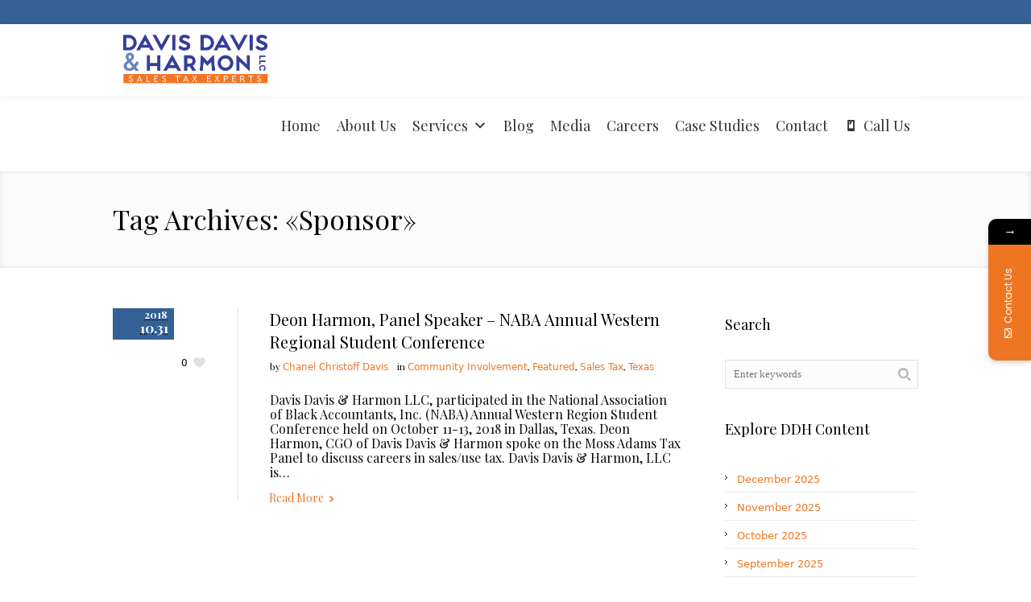

--- FILE ---
content_type: text/html; charset=UTF-8
request_url: https://ddhtax.com/tag/sponsor/
body_size: 60898
content:
<!DOCTYPE html>
<!--[if IE 7]>
<html class="ie ie7" lang="en-US">
<![endif]-->
<!--[if IE 8]>
<html class="ie ie8" lang="en-US">
<![endif]-->
<!--[if !(IE 7) | !(IE 8)  ]><!-->
<html lang="en-US">
<!--<![endif]-->
<head>
<meta charset="UTF-8" />
<meta name="viewport" content="width=device-width, initial-scale=1, maximum-scale=1" />
<meta name="description" content="We know sales tax law, how to interpret sales tax, and how to advocate for our clients" />
<meta name="keywords" content="Davis Davis &amp; Harmon: Sales Tax Firm" />
<meta name="format-detection" content="telephone=no">


<link rel="shortcut icon" href="https://ddhtax.com/wp-content/uploads/2018/01/ddh-favicon.png" type="image/x-icon" />
<link rel="profile" href="https://gmpg.org/xfn/11" />
<link rel="pingback" href="https://ddhtax.com/xmlrpc.php" />

			<style>								
					form#stickyelements-form input::-moz-placeholder{
						color: #ffffff;
					} 
					form#stickyelements-form input::-ms-input-placeholder{
						color: #ffffff					} 
					form#stickyelements-form input::-webkit-input-placeholder{
						color: #ffffff					}
					form#stickyelements-form input::placeholder{
						color: #ffffff					}
					form#stickyelements-form textarea::placeholder {
						color: #ffffff					}
					form#stickyelements-form textarea::-moz-placeholder {
						color: #ffffff					}					
			</style>	
			<meta name='robots' content='index, follow, max-image-preview:large, max-snippet:-1, max-video-preview:-1' />

	<!-- This site is optimized with the Yoast SEO plugin v26.6 - https://yoast.com/wordpress/plugins/seo/ -->
	<title>Sponsor Archives | Davis Davis &amp; Harmon: Sales Tax Firm</title>
	<link rel="canonical" href="https://ddhtax.com/tag/sponsor/" />
	<meta property="og:locale" content="en_US" />
	<meta property="og:type" content="article" />
	<meta property="og:title" content="Sponsor Archives | Davis Davis &amp; Harmon: Sales Tax Firm" />
	<meta property="og:url" content="https://ddhtax.com/tag/sponsor/" />
	<meta property="og:site_name" content="Davis Davis &amp; Harmon: Sales Tax Firm" />
	<meta name="twitter:card" content="summary_large_image" />
	<meta name="twitter:site" content="@salestaxhelp" />
	<script type="application/ld+json" class="yoast-schema-graph">{"@context":"https://schema.org","@graph":[{"@type":"CollectionPage","@id":"https://ddhtax.com/tag/sponsor/","url":"https://ddhtax.com/tag/sponsor/","name":"Sponsor Archives | Davis Davis &amp; Harmon: Sales Tax Firm","isPartOf":{"@id":"https://ddhtax.com/#website"},"breadcrumb":{"@id":"https://ddhtax.com/tag/sponsor/#breadcrumb"},"inLanguage":"en-US"},{"@type":"BreadcrumbList","@id":"https://ddhtax.com/tag/sponsor/#breadcrumb","itemListElement":[{"@type":"ListItem","position":1,"name":"Home","item":"https://ddhtax.com/"},{"@type":"ListItem","position":2,"name":"Sponsor"}]},{"@type":"WebSite","@id":"https://ddhtax.com/#website","url":"https://ddhtax.com/","name":"Sales Tax Consultants and Experts | Davis Davis & Harmon LLC","description":"We know sales tax law, how to interpret sales tax, and how to advocate for our clients","potentialAction":[{"@type":"SearchAction","target":{"@type":"EntryPoint","urlTemplate":"https://ddhtax.com/?s={search_term_string}"},"query-input":{"@type":"PropertyValueSpecification","valueRequired":true,"valueName":"search_term_string"}}],"inLanguage":"en-US"}]}</script>
	<!-- / Yoast SEO plugin. -->


<link rel='dns-prefetch' href='//fonts.googleapis.com' />
<link rel="alternate" type="application/rss+xml" title="Davis Davis &amp; Harmon: Sales Tax Firm &raquo; Feed" href="https://ddhtax.com/feed/" />
<link rel="alternate" type="application/rss+xml" title="Davis Davis &amp; Harmon: Sales Tax Firm &raquo; Comments Feed" href="https://ddhtax.com/comments/feed/" />
<link rel="alternate" type="application/rss+xml" title="Davis Davis &amp; Harmon: Sales Tax Firm &raquo; Sponsor Tag Feed" href="https://ddhtax.com/tag/sponsor/feed/" />
		<!-- This site uses the Google Analytics by MonsterInsights plugin v9.11.1 - Using Analytics tracking - https://www.monsterinsights.com/ -->
		<!-- Note: MonsterInsights is not currently configured on this site. The site owner needs to authenticate with Google Analytics in the MonsterInsights settings panel. -->
					<!-- No tracking code set -->
				<!-- / Google Analytics by MonsterInsights -->
		<style id='wp-img-auto-sizes-contain-inline-css' type='text/css'>
img:is([sizes=auto i],[sizes^="auto," i]){contain-intrinsic-size:3000px 1500px}
/*# sourceURL=wp-img-auto-sizes-contain-inline-css */
</style>
<style id='wp-emoji-styles-inline-css' type='text/css'>

	img.wp-smiley, img.emoji {
		display: inline !important;
		border: none !important;
		box-shadow: none !important;
		height: 1em !important;
		width: 1em !important;
		margin: 0 0.07em !important;
		vertical-align: -0.1em !important;
		background: none !important;
		padding: 0 !important;
	}
/*# sourceURL=wp-emoji-styles-inline-css */
</style>
<style id='wp-block-library-inline-css' type='text/css'>
:root{--wp-block-synced-color:#7a00df;--wp-block-synced-color--rgb:122,0,223;--wp-bound-block-color:var(--wp-block-synced-color);--wp-editor-canvas-background:#ddd;--wp-admin-theme-color:#007cba;--wp-admin-theme-color--rgb:0,124,186;--wp-admin-theme-color-darker-10:#006ba1;--wp-admin-theme-color-darker-10--rgb:0,107,160.5;--wp-admin-theme-color-darker-20:#005a87;--wp-admin-theme-color-darker-20--rgb:0,90,135;--wp-admin-border-width-focus:2px}@media (min-resolution:192dpi){:root{--wp-admin-border-width-focus:1.5px}}.wp-element-button{cursor:pointer}:root .has-very-light-gray-background-color{background-color:#eee}:root .has-very-dark-gray-background-color{background-color:#313131}:root .has-very-light-gray-color{color:#eee}:root .has-very-dark-gray-color{color:#313131}:root .has-vivid-green-cyan-to-vivid-cyan-blue-gradient-background{background:linear-gradient(135deg,#00d084,#0693e3)}:root .has-purple-crush-gradient-background{background:linear-gradient(135deg,#34e2e4,#4721fb 50%,#ab1dfe)}:root .has-hazy-dawn-gradient-background{background:linear-gradient(135deg,#faaca8,#dad0ec)}:root .has-subdued-olive-gradient-background{background:linear-gradient(135deg,#fafae1,#67a671)}:root .has-atomic-cream-gradient-background{background:linear-gradient(135deg,#fdd79a,#004a59)}:root .has-nightshade-gradient-background{background:linear-gradient(135deg,#330968,#31cdcf)}:root .has-midnight-gradient-background{background:linear-gradient(135deg,#020381,#2874fc)}:root{--wp--preset--font-size--normal:16px;--wp--preset--font-size--huge:42px}.has-regular-font-size{font-size:1em}.has-larger-font-size{font-size:2.625em}.has-normal-font-size{font-size:var(--wp--preset--font-size--normal)}.has-huge-font-size{font-size:var(--wp--preset--font-size--huge)}.has-text-align-center{text-align:center}.has-text-align-left{text-align:left}.has-text-align-right{text-align:right}.has-fit-text{white-space:nowrap!important}#end-resizable-editor-section{display:none}.aligncenter{clear:both}.items-justified-left{justify-content:flex-start}.items-justified-center{justify-content:center}.items-justified-right{justify-content:flex-end}.items-justified-space-between{justify-content:space-between}.screen-reader-text{border:0;clip-path:inset(50%);height:1px;margin:-1px;overflow:hidden;padding:0;position:absolute;width:1px;word-wrap:normal!important}.screen-reader-text:focus{background-color:#ddd;clip-path:none;color:#444;display:block;font-size:1em;height:auto;left:5px;line-height:normal;padding:15px 23px 14px;text-decoration:none;top:5px;width:auto;z-index:100000}html :where(.has-border-color){border-style:solid}html :where([style*=border-top-color]){border-top-style:solid}html :where([style*=border-right-color]){border-right-style:solid}html :where([style*=border-bottom-color]){border-bottom-style:solid}html :where([style*=border-left-color]){border-left-style:solid}html :where([style*=border-width]){border-style:solid}html :where([style*=border-top-width]){border-top-style:solid}html :where([style*=border-right-width]){border-right-style:solid}html :where([style*=border-bottom-width]){border-bottom-style:solid}html :where([style*=border-left-width]){border-left-style:solid}html :where(img[class*=wp-image-]){height:auto;max-width:100%}:where(figure){margin:0 0 1em}html :where(.is-position-sticky){--wp-admin--admin-bar--position-offset:var(--wp-admin--admin-bar--height,0px)}@media screen and (max-width:600px){html :where(.is-position-sticky){--wp-admin--admin-bar--position-offset:0px}}
/*wp_block_styles_on_demand_placeholder:69780c641d284*/
/*# sourceURL=wp-block-library-inline-css */
</style>
<style id='classic-theme-styles-inline-css' type='text/css'>
/*! This file is auto-generated */
.wp-block-button__link{color:#fff;background-color:#32373c;border-radius:9999px;box-shadow:none;text-decoration:none;padding:calc(.667em + 2px) calc(1.333em + 2px);font-size:1.125em}.wp-block-file__button{background:#32373c;color:#fff;text-decoration:none}
/*# sourceURL=/wp-includes/css/classic-themes.min.css */
</style>
<link rel='stylesheet' id='awsm-ead-public-css' href='https://ddhtax.com/wp-content/plugins/embed-any-document/css/embed-public.min.css?ver=2.7.12' type='text/css' media='all' />
<link rel='stylesheet' id='layerslider_css-css' href='https://ddhtax.com/wp-content/plugins/LayerSlider/css/layerslider.css?ver=4.6.5' type='text/css' media='all' />
<link rel='stylesheet' id='megamenu-css' href='https://ddhtax.com/wp-content/uploads/maxmegamenu/style.css?ver=7ddf97' type='text/css' media='all' />
<link rel='stylesheet' id='dashicons-css' href='https://ddhtax.com/wp-includes/css/dashicons.min.css?ver=6.9' type='text/css' media='all' />
<link rel='stylesheet' id='url-shortify-css' href='https://ddhtax.com/wp-content/plugins/url-shortify/lite/dist/styles/url-shortify.css?ver=1.11.4' type='text/css' media='all' />
<link rel='stylesheet' id='mystickyelements-google-fonts-css' href='https://fonts.googleapis.com/css?family=Poppins%3A400%2C500%2C600%2C700&#038;ver=6.9' type='text/css' media='all' />
<link rel='stylesheet' id='font-awesome-css-css' href='https://ddhtax.com/wp-content/plugins/mystickyelements/css/font-awesome.min.css?ver=2.3.4' type='text/css' media='all' />
<link rel='stylesheet' id='mystickyelements-front-css-css' href='https://ddhtax.com/wp-content/plugins/mystickyelements/css/mystickyelements-front.min.css?ver=2.3.4' type='text/css' media='all' />
<link rel='stylesheet' id='intl-tel-input-css' href='https://ddhtax.com/wp-content/plugins/mystickyelements/intl-tel-input-src/build/css/intlTelInput.css?ver=2.3.4' type='text/css' media='all' />
<link rel='stylesheet' id='theme-style-css' href='https://ddhtax.com/wp-content/themes/lawbusiness/style.css?ver=1.0.0' type='text/css' media='screen' />
<link rel='stylesheet' id='theme-fonts-css' href='https://ddhtax.com/wp-content/themes/lawbusiness/css/fonts.php?ver=1.0.0' type='text/css' media='screen' />
<link rel='stylesheet' id='fontello-css' href='https://ddhtax.com/wp-content/themes/lawbusiness/css/fonts/css/fontello.css?ver=1.0.0' type='text/css' media='screen' />
<link rel='stylesheet' id='theme-adapt-css' href='https://ddhtax.com/wp-content/themes/lawbusiness/css/adaptive.css?ver=1.0.0' type='text/css' media='screen' />
<link rel='stylesheet' id='theme-retina-css' href='https://ddhtax.com/wp-content/themes/lawbusiness/css/retina.css?ver=1.0.0' type='text/css' media='screen' />
<link rel='stylesheet' id='jackbox-css' href='https://ddhtax.com/wp-content/themes/lawbusiness/css/jackbox.css?ver=1.0.0' type='text/css' media='screen' />
<link rel='stylesheet' id='jPlayer-css' href='https://ddhtax.com/wp-content/themes/lawbusiness/css/jquery.jPlayer.css?ver=2.1.0' type='text/css' media='screen' />
<link rel='stylesheet' id='isotope-css' href='https://ddhtax.com/wp-content/themes/lawbusiness/css/jquery.isotope.css?ver=1.5.19' type='text/css' media='screen' />
<link rel='stylesheet' id='cmsms-google-font-1-css' href='https://fonts.googleapis.com/css?family=Playfair+Display%3A400%2C700%2C400italic%2C700italic&#038;ver=6.9' type='text/css' media='all' />
<link rel='stylesheet' id='cmsms-google-font-2-css' href='https://fonts.googleapis.com/css?family=Open+Sans%3A300%2C400%2C300italic%2C400italic%2C700%2C700italic&#038;ver=6.9' type='text/css' media='all' />
<script type="text/javascript" src="https://ddhtax.com/wp-content/themes/lawbusiness/js/modernizr.custom.all.min.js?ver=2.5.2" id="modernizr-js"></script>
<script type="text/javascript" src="https://ddhtax.com/wp-includes/js/jquery/jquery.min.js?ver=3.7.1" id="jquery-core-js"></script>
<script type="text/javascript" src="https://ddhtax.com/wp-includes/js/jquery/jquery-migrate.min.js?ver=3.4.1" id="jquery-migrate-js"></script>
<script type="text/javascript" src="https://ddhtax.com/wp-content/plugins/LayerSlider/js/layerslider.kreaturamedia.jquery.js?ver=4.6.5" id="layerslider_js-js"></script>
<script type="text/javascript" src="https://ddhtax.com/wp-content/plugins/LayerSlider/js/jquery-easing-1.3.js?ver=1.3.0" id="jquery_easing-js"></script>
<script type="text/javascript" src="https://ddhtax.com/wp-content/plugins/LayerSlider/js/jquerytransit.js?ver=0.9.9" id="transit-js"></script>
<script type="text/javascript" src="https://ddhtax.com/wp-content/plugins/LayerSlider/js/layerslider.transitions.js?ver=4.6.5" id="layerslider_transitions-js"></script>
<script type="text/javascript" id="url-shortify-js-extra">
/* <![CDATA[ */
var usParams = {"ajaxurl":"https://ddhtax.com/wp-admin/admin-ajax.php"};
//# sourceURL=url-shortify-js-extra
/* ]]> */
</script>
<script type="text/javascript" src="https://ddhtax.com/wp-content/plugins/url-shortify/lite/dist/scripts/url-shortify.js?ver=1.11.4" id="url-shortify-js"></script>
<script type="text/javascript" src="https://ddhtax.com/wp-content/themes/lawbusiness/js/respond.min.js?ver=1.1.0" id="respond-js"></script>
<script></script><link rel="https://api.w.org/" href="https://ddhtax.com/wp-json/" /><link rel="alternate" title="JSON" type="application/json" href="https://ddhtax.com/wp-json/wp/v2/tags/426" /><link rel="EditURI" type="application/rsd+xml" title="RSD" href="https://ddhtax.com/xmlrpc.php?rsd" />
<meta name="generator" content="WordPress 6.9" />
<meta name="google-site-verification" content="M7vo3QEvs6Iv4h7_qrHhAXmNfFpF2TZzBYMT1WFnAlw" />


<script type='text/javascript' data-cfasync='false'>var _mmunch = {'front': false, 'page': false, 'post': false, 'category': false, 'author': false, 'search': false, 'attachment': false, 'tag': false};_mmunch['tag'] = true;</script><script data-cfasync="false" src="//a.mailmunch.co/app/v1/site.js" id="mailmunch-script" data-plugin="mc_mm" data-mailmunch-site-id="883727" async></script>
		<script>
		(function(h,o,t,j,a,r){
			h.hj=h.hj||function(){(h.hj.q=h.hj.q||[]).push(arguments)};
			h._hjSettings={hjid:3269650,hjsv:5};
			a=o.getElementsByTagName('head')[0];
			r=o.createElement('script');r.async=1;
			r.src=t+h._hjSettings.hjid+j+h._hjSettings.hjsv;
			a.appendChild(r);
		})(window,document,'//static.hotjar.com/c/hotjar-','.js?sv=');
		</script>
		<script type="text/javascript">var templateURL = "https://ddhtax.com/wp-content/themes/lawbusiness";</script><style type="text/css">body { background-color : #ffffff; background-image : none; background-position : top center; background-repeat : repeat; background-attachment : scroll; }#header .header_wrap { height : 90px; } #header .navi_scrolled_resize .header_wrap { height : 60px; }.header_scrolled {padding-bottom: 50px;}.container .custom_header {0}#header .logo_wrap a.logo { width : 220px; height : 90px; } #header .logo_wrap { width : 220px; } .custom_header { top : 0px; right : 0px; } #navigation ul,
		 #navigation > li.current-menu-item:before, 
		 #navigation > li.current-menu-parent:before, 
		 #navigation > li.current-menu-ancestor:before { top : 88px; } @media only screen and (min-width : 1024px) { #header a.logo { top : 0px; left : 0px; } } @media only screen and (min-width : 1024px) and (max-width : 1439px) { .custom_header_inner {width: 1000px; } } @media only screen and (max-width : 1024px) { .cmsms_responsive #header .header_wrap { height : auto;}#header .logo_wrap { height : 90px; width : 220px; } #header .responsive_nav { margin-top : 28px; margin-bottom : 28px; } }@media only screen and (max-width : 1023px) { #header .h_mt.navi_scrolled.navi_scrolled_resize { margin-top : 0;}}@media only screen and (max-width : 767px) { .cmsms_responsive .header_scrolled {padding-bottom : 0;}}@media only screen and (max-width : 540px) { #header .responsive_nav { margin : 20px auto;}.cmsms_responsive #header .header_wrap { height : auto;}#header .logo_wrap { height : auto;width : auto;}} </style><meta name="generator" content="Powered by WPBakery Page Builder - drag and drop page builder for WordPress."/>
<link rel="icon" href="https://ddhtax.com/wp-content/uploads/2018/01/ddh-favicon-45x45.png" sizes="32x32" />
<link rel="icon" href="https://ddhtax.com/wp-content/uploads/2018/01/ddh-favicon.png" sizes="192x192" />
<link rel="apple-touch-icon" href="https://ddhtax.com/wp-content/uploads/2018/01/ddh-favicon.png" />
<meta name="msapplication-TileImage" content="https://ddhtax.com/wp-content/uploads/2018/01/ddh-favicon.png" />
<style>.shorten_url { 
	   padding: 10px 10px 10px 10px ; 
	   border: 1px solid #AAAAAA ; 
	   background-color: #EEEEEE ;
}</style>		<style type="text/css" id="wp-custom-css">
			.wpcf7-not-valid-tip {
    color: #ffffff !important;
    font-size: 1em;
    font-weight: normal;
    display: block;
}


#footer a:hover {
    color: #000;
}

input.wpcf7-form-control.wpcf7-submit.has-spinner {
    background-color: #346195;
}

input.wpcf7-form-control.wpcf7-submit.has-spinner {
    width: 98px;
}

.textwidget.custom-html-widget p {
    color: #fff;
    font-size: 14px;
    font-family: "trebuchet ms", geneva, sans-serif;
    line-height: 25px;
}

.footer_outer_wrap {
    background-color: transparent;
}

.footer_outer {
    padding: 20px 0 0 0;
}

div#footer-bottom {
    background-color: #353d97;
    padding: 20px 0px;
}

.footerTop {
    background-color: #346195;
}

h3.widget-title {
    color: #fff;
    font-weight: 600;
}

ul#menu-footer-menu li {
    border: none !important;
}

ul#menu-footer-menu li a {
    font-size: 14px;
}

.footerSecondary {
    display: grid
;
    grid-template-columns: 1fr 1fr 1fr;
    gap: 25px;
    margin: 20px 0px 0px 0px;
    padding: 20px 0 10px 0;
}

#mega-menu-wrap-primary #mega-menu-primary > li.mega-menu-item > a.mega-menu-link {
line-height: 67px !important;
height: 65px !important;
}


#header .logo_wrap {
width: 209px;
}

.page-id-4732 .vc_column_container>.vc_column-inner {
    box-sizing: border-box;
    padding-left: 0px;
    padding-right: 0px;
	padding-top: 0px;
    width: 100%;
}
.vc_btn3.vc_btn3-color-blue.vc_btn3-style-outline {
    color: #3a4395;
    border-color: #3a4395;
    background-color: transparent;
}
/* Give the link some padding and some color */
.fl-page-nav .navbar-nav > li.ss-nav-button {
  padding: 10px;
}
.fl-page-nav .navbar-nav > li.ss-nav-button > a {
  padding: 5px 18px !important;
  color: #ffffff !important;
  border-radius: 5px;
  background-color: #ff7433;
}
#header .responsive_nav {
  display: none!important;
}

.vc_btn3.vc_btn3-size-lg {
    font-size: 13px;
    }

home-banner {
	padding-top: 0px;
}

contact-banner {
  padding-top: 0px;
}
.displayNone {
display: none !important;
}
.video-player-for-wpbakery.caseStudesVideo video {
    width: 100%;
}
@media only screen and (min-width: 768px){
    /*Tablets [601px -> 1200px]*/
	
.home-banner.wpb_column.vc_column_container.vc_col-sm-12 {
    padding-top: 274px;
}
}

.wpb_video_widget .wpb_wrapper iframe {
    min-height: 105%; 
}


.vc_row.wpb_row.vc_inner.vc_row-fluid.custom_container.vc_custom_1711650106168
{
  display:flex;
}

.custom_column_container.wpb_column.vc_column_container.vc_col-sm-6
{
 display:flex;
	align-items:center;
}

.ceo_text
{
	line-height:1.2rem!important;
}

@media only screen and (max-width: 700px) {
	
.vc_row.wpb_row.vc_inner.vc_row-fluid.custom_container.vc_custom_1711650106168
{
	flex-wrap: wrap;

}

.vc_custom_1712085956913
{
	padding-right:5px!important;
	padding-left:5px!important;
}
}


div#footer-bottom {
    background-color: #ee7623;
    padding: 20px 0px;
}		</style>
		<noscript><style> .wpb_animate_when_almost_visible { opacity: 1; }</style></noscript><style type="text/css">/** Mega Menu CSS: fs **/</style>
</head>
<body data-rsssl=1 class="archive tag tag-sponsor tag-426 wp-theme-lawbusiness mega-menu-primary mega-menu-footer wpb-js-composer js-comp-ver-7.9 vc_responsive">

<!-- _________________________ Start Page _________________________ -->
<section id="page" class="cmsms_responsive hfeed site">

<!-- _________________________ Start Container _________________________ -->
<div class="container">
	<div class="custom_header"><div class="custom_header_inner"><div class="header_html">

</div>
<div class="cl"></div></div></div>	
<!-- _________________________ Start Header _________________________ -->
<header id="header" class="header_scrolled">
	<div class="header_inner navi_scrolled">
		<div class="header_wrap">
			<div class="logo_wrap">
				<a href="https://ddhtax.com/" title="Davis Davis &amp; Harmon: Sales Tax Firm" class="logo">
	<img src="https://ddhtax.com/wp-content/uploads/2019/11/DDH-Tax-high-res-logo.png" alt="Davis Davis &amp; Harmon: Sales Tax Firm" /></a>
			</div>
			<a class="responsive_nav" href="javascript:void(0);"><span></span></a>
			<div class="cl_resp"></div>
	
			<!-- _________________________ Start Navigation _________________________ -->
			<nav role="navigation">
				<div id="mega-menu-wrap-primary" class="mega-menu-wrap"><div class="mega-menu-toggle"><div class="mega-toggle-blocks-left"></div><div class="mega-toggle-blocks-center"></div><div class="mega-toggle-blocks-right"><div class='mega-toggle-block mega-menu-toggle-block mega-toggle-block-1' id='mega-toggle-block-1' tabindex='0'><span class='mega-toggle-label' role='button' aria-expanded='false'><span class='mega-toggle-label-closed'>MENU</span><span class='mega-toggle-label-open'>MENU</span></span></div></div></div><ul id="mega-menu-primary" class="mega-menu max-mega-menu mega-menu-horizontal mega-no-js" data-event="hover" data-effect="fade_up" data-effect-speed="200" data-effect-mobile="disabled" data-effect-speed-mobile="0" data-mobile-force-width="false" data-second-click="go" data-document-click="collapse" data-vertical-behaviour="accordion" data-breakpoint="600" data-unbind="true" data-mobile-state="collapse_all" data-mobile-direction="vertical" data-hover-intent-timeout="300" data-hover-intent-interval="100"><li class="mega-menu-item mega-menu-item-type-post_type mega-menu-item-object-page mega-menu-item-home mega-align-bottom-left mega-menu-flyout mega-menu-item-6248" id="mega-menu-item-6248"><a class="mega-menu-link" href="https://ddhtax.com/" tabindex="0">Home</a></li><li class="mega-menu-item mega-menu-item-type-post_type mega-menu-item-object-page mega-align-bottom-left mega-menu-flyout mega-menu-item-6317" id="mega-menu-item-6317"><a class="mega-menu-link" href="https://ddhtax.com/aboutus/" tabindex="0">About Us</a></li><li class="mega-menu-item mega-menu-item-type-post_type mega-menu-item-object-page mega-menu-item-has-children mega-align-bottom-left mega-menu-flyout mega-menu-item-4754" id="mega-menu-item-4754"><a class="mega-menu-link" href="https://ddhtax.com/services/" aria-expanded="false" tabindex="0">Services<span class="mega-indicator" aria-hidden="true"></span></a>
<ul class="mega-sub-menu">
<li class="mega-menu-item mega-menu-item-type-post_type mega-menu-item-object-page mega-menu-item-96" id="mega-menu-item-96"><a class="mega-menu-link" href="https://ddhtax.com/auditdefense/">Sales Tax Audit Defense</a></li><li class="mega-menu-item mega-menu-item-type-post_type mega-menu-item-object-page mega-menu-item-95" id="mega-menu-item-95"><a class="mega-menu-link" href="https://ddhtax.com/refundrecovery/">Refund Recovery</a></li><li class="mega-menu-item mega-menu-item-type-post_type mega-menu-item-object-page mega-menu-item-100" id="mega-menu-item-100"><a class="mega-menu-link" href="https://ddhtax.com/nexus-analysis-2/">Nexus Analysis</a></li><li class="mega-menu-item mega-menu-item-type-post_type mega-menu-item-object-page mega-menu-item-99" id="mega-menu-item-99"><a class="mega-menu-link" href="https://ddhtax.com/legalresearchandopinions/">Legal Research &#038; Opinions</a></li><li class="mega-menu-item mega-menu-item-type-post_type mega-menu-item-object-page mega-menu-item-has-children mega-menu-item-101" id="mega-menu-item-101"><a class="mega-menu-link" href="https://ddhtax.com/complianceprograms/" aria-expanded="false">Compliance Programs<span class="mega-indicator" aria-hidden="true"></span></a>
	<ul class="mega-sub-menu">
<li class="mega-menu-item mega-menu-item-type-post_type mega-menu-item-object-page mega-menu-item-97" id="mega-menu-item-97"><a class="mega-menu-link" href="https://ddhtax.com/preauditcompliance/">Pre-Audit Compliance Reviews</a></li><li class="mega-menu-item mega-menu-item-type-post_type mega-menu-item-object-page mega-menu-item-98" id="mega-menu-item-98"><a class="mega-menu-link" href="https://ddhtax.com/salestaxmaintenanceprograms/">Sales Tax Maintenance Programs</a></li><li class="mega-menu-item mega-menu-item-type-post_type mega-menu-item-object-page mega-menu-item-2390" id="mega-menu-item-2390"><a class="mega-menu-link" href="https://ddhtax.com/certificate-management-automation/">Certificate Management &#038; Automation</a></li>	</ul>
</li><li class="mega-menu-item mega-menu-item-type-post_type mega-menu-item-object-page mega-menu-item-103" id="mega-menu-item-103"><a class="mega-menu-link" href="https://ddhtax.com/voluntarydisclosure/">Voluntary Disclosure</a></li><li class="mega-menu-item mega-menu-item-type-custom mega-menu-item-object-custom mega-menu-item-7248" id="mega-menu-item-7248"><a class="mega-menu-link" href="https://ddhtax.com/public-speaking/">Public Speaking</a></li><li class="mega-menu-item mega-menu-item-type-post_type mega-menu-item-object-page mega-menu-item-2384" id="mega-menu-item-2384"><a class="mega-menu-link" href="https://ddhtax.com/registrations/">Registrations</a></li></ul>
</li><li class="mega-menu-item mega-menu-item-type-post_type mega-menu-item-object-page mega-current_page_parent mega-align-bottom-left mega-menu-flyout mega-menu-item-182" id="mega-menu-item-182"><a class="mega-menu-link" href="https://ddhtax.com/blog/" tabindex="0">Blog</a></li><li class="mega-menu-item mega-menu-item-type-post_type mega-menu-item-object-page mega-align-bottom-left mega-menu-flyout mega-menu-item-7525" id="mega-menu-item-7525"><a class="mega-menu-link" href="https://ddhtax.com/media/" tabindex="0">Media</a></li><li class="mega-menu-item mega-menu-item-type-post_type mega-menu-item-object-page mega-align-bottom-left mega-menu-flyout mega-menu-item-3138" id="mega-menu-item-3138"><a class="mega-menu-link" href="https://ddhtax.com/careers/" tabindex="0">Careers</a></li><li class="mega-menu-item mega-menu-item-type-post_type mega-menu-item-object-page mega-align-bottom-left mega-menu-flyout mega-menu-item-7973" id="mega-menu-item-7973"><a class="mega-menu-link" href="https://ddhtax.com/casestudies/" tabindex="0">Case Studies</a></li><li class="mega-menu-item mega-menu-item-type-post_type mega-menu-item-object-page mega-align-bottom-left mega-menu-flyout mega-menu-item-93" id="mega-menu-item-93"><a class="mega-menu-link" href="https://ddhtax.com/contactus/" tabindex="0">Contact</a></li><li class="mega-menu-item mega-menu-item-type-custom mega-menu-item-object-custom mega-align-bottom-left mega-menu-flyout mega-has-icon mega-icon-left mega-menu-item-5875" id="mega-menu-item-5875"><a class="dashicons-smartphone mega-menu-link" href="tel:+19724885000" tabindex="0">Call Us</a></li></ul></div>				<div class="cl"></div>
			</nav>
			<div class="cl"></div>
			<!-- _________________________ Finish Navigation _________________________ -->
		</div>
	</div>
	<div class="cl"></div>
</header>
<!-- _________________________ Finish Header _________________________ -->

	
<!-- _________________________ Start Middle _________________________ -->
<section id="middle">

<!-- _________________________ Start Headline _________________________ --><div class="headline" style="background-color:#fbfbfb;">
<div class="headline_inner"><div class="fl">
<h1>Tag Archives: &laquo;Sponsor&raquo;</h1></div>
</div>
</div><!-- _________________________ Finish Headline _________________________ --><div class="content_wrap r_sidebar">

<!--_________________________ Start Content _________________________ -->
<section id="content" role="main">
		<div class="entry-summary">
		<section class="blog">

<!--_________________________ Start Standard Article _________________________ -->
<article id="post-4771" class="post-4771 post type-post status-publish format-standard hentry category-community category-featured category-sales-tax category-texas tag-accountants tag-careers-in-sales-use-tax tag-community-involvement tag-future-accountants tag-minority tag-naba tag-organization tag-partner tag-sales-tax tag-speaker-event tag-speaking-event tag-sponsor tag-texas-sales-tax tag-texas-sales-tax-consultants">
	<div class="post_content
		">
		</div>
	<div class="cmsms_info">
		<span class="cmsms_post_format_img cmsms_post_animation"></span>
		<abbr class="published" title="October 31, 2018"><span class="cmsms_year">2018</span><span class="cmsms_month_day">10.31</span></abbr>

		<div class="comment_wrap">
</div><a href="#" onclick="cmsmsLike(4771); return false;" id="cmsmsLike-4771" class="cmsmsLike"><span class="cmsms_like_inner">0</span></a>	</div>
	<header class="entry-header
	">
	<h1 class="entry-title">
			<a href="https://ddhtax.com/2018/10/31/deon-harmon-panel-speaker-naba-annual-western-regional-student-conference/">Deon Harmon, Panel Speaker &#8211; NABA Annual Western Regional Student Conference</a>		</h1><div class="meta_wrap"><span class="user_name">by <a href="https://ddhtax.com/author/chanel/" title="Posts by Chanel Christoff Davis" rel="author">Chanel Christoff Davis</a></span>
			<span class="cmsms_category">
				in <a href="https://ddhtax.com/category/community/" rel="category tag">Community Involvement</a>, 
				<a href="https://ddhtax.com/category/featured/" rel="category tag">Featured</a>, 
				<a href="https://ddhtax.com/category/sales-tax/" rel="category tag">Sales Tax</a>, 
				<a href="https://ddhtax.com/category/states/texas/" rel="category tag">Texas</a>			</span>
			</div><div class="entry-content">
		<p>Davis Davis &amp; Harmon LLC, participated in the National Association of Black Accountants, Inc. (NABA) Annual Western Region Student Conference held on October 11-13, 2018 in Dallas, Texas. Deon Harmon, CGO of Davis Davis &amp; Harmon spoke on the Moss Adams Tax Panel to discuss careers in sales/use tax. Davis Davis &amp; Harmon, LLC is&#8230;</p>
	</div>
		
	</header>
	<footer class="entry-meta">
	<a class="more_button" href="https://ddhtax.com/2018/10/31/deon-harmon-panel-speaker-naba-annual-western-regional-student-conference/">Read More</a>
	</footer>
</article>
<!--_________________________ Finish Standard Article _________________________ -->

		</section>
	</div>
</section>
<!-- _________________________ Finish Content _________________________ -->



<!-- _________________________ Start Sidebar _________________________ -->
<section id="sidebar" role="complementary">
<div class="one_first"><aside id="search-2" class="widget widget_search"><h3 class="widgettitle"><span class="widgeticon"></span>Search</h3>
<div class="search_line">
	<form method="get" action="https://ddhtax.com">
		<p>
			<input name="s" id="error_search" placeholder="Enter keywords" value="" type="text">
			<input value="" type="submit">
		</p>
	</form>
</div>
</aside></div><div class="one_first"><aside id="archives-2" class="widget widget_archive"><h3 class="widgettitle"><span class="widgeticon"></span>Explore DDH Content</h3>		<ul>
			<li><a href='https://ddhtax.com/2025/12/'>December 2025</a></li>
	<li><a href='https://ddhtax.com/2025/11/'>November 2025</a></li>
	<li><a href='https://ddhtax.com/2025/10/'>October 2025</a></li>
	<li><a href='https://ddhtax.com/2025/09/'>September 2025</a></li>
	<li><a href='https://ddhtax.com/2025/08/'>August 2025</a></li>
	<li><a href='https://ddhtax.com/2025/07/'>July 2025</a></li>
	<li><a href='https://ddhtax.com/2025/06/'>June 2025</a></li>
	<li><a href='https://ddhtax.com/2025/05/'>May 2025</a></li>
	<li><a href='https://ddhtax.com/2025/04/'>April 2025</a></li>
	<li><a href='https://ddhtax.com/2025/03/'>March 2025</a></li>
	<li><a href='https://ddhtax.com/2025/02/'>February 2025</a></li>
	<li><a href='https://ddhtax.com/2025/01/'>January 2025</a></li>
	<li><a href='https://ddhtax.com/2024/12/'>December 2024</a></li>
	<li><a href='https://ddhtax.com/2024/11/'>November 2024</a></li>
	<li><a href='https://ddhtax.com/2024/10/'>October 2024</a></li>
	<li><a href='https://ddhtax.com/2024/09/'>September 2024</a></li>
	<li><a href='https://ddhtax.com/2024/08/'>August 2024</a></li>
	<li><a href='https://ddhtax.com/2024/07/'>July 2024</a></li>
	<li><a href='https://ddhtax.com/2024/06/'>June 2024</a></li>
	<li><a href='https://ddhtax.com/2024/05/'>May 2024</a></li>
	<li><a href='https://ddhtax.com/2024/04/'>April 2024</a></li>
	<li><a href='https://ddhtax.com/2024/03/'>March 2024</a></li>
	<li><a href='https://ddhtax.com/2024/02/'>February 2024</a></li>
	<li><a href='https://ddhtax.com/2024/01/'>January 2024</a></li>
	<li><a href='https://ddhtax.com/2023/11/'>November 2023</a></li>
	<li><a href='https://ddhtax.com/2023/10/'>October 2023</a></li>
	<li><a href='https://ddhtax.com/2023/09/'>September 2023</a></li>
	<li><a href='https://ddhtax.com/2023/08/'>August 2023</a></li>
	<li><a href='https://ddhtax.com/2023/07/'>July 2023</a></li>
	<li><a href='https://ddhtax.com/2023/06/'>June 2023</a></li>
	<li><a href='https://ddhtax.com/2023/05/'>May 2023</a></li>
	<li><a href='https://ddhtax.com/2023/04/'>April 2023</a></li>
	<li><a href='https://ddhtax.com/2023/03/'>March 2023</a></li>
	<li><a href='https://ddhtax.com/2023/02/'>February 2023</a></li>
	<li><a href='https://ddhtax.com/2023/01/'>January 2023</a></li>
	<li><a href='https://ddhtax.com/2022/09/'>September 2022</a></li>
	<li><a href='https://ddhtax.com/2022/08/'>August 2022</a></li>
	<li><a href='https://ddhtax.com/2022/07/'>July 2022</a></li>
	<li><a href='https://ddhtax.com/2022/06/'>June 2022</a></li>
	<li><a href='https://ddhtax.com/2022/05/'>May 2022</a></li>
	<li><a href='https://ddhtax.com/2022/04/'>April 2022</a></li>
	<li><a href='https://ddhtax.com/2022/03/'>March 2022</a></li>
	<li><a href='https://ddhtax.com/2022/02/'>February 2022</a></li>
	<li><a href='https://ddhtax.com/2022/01/'>January 2022</a></li>
	<li><a href='https://ddhtax.com/2021/12/'>December 2021</a></li>
	<li><a href='https://ddhtax.com/2021/11/'>November 2021</a></li>
	<li><a href='https://ddhtax.com/2021/10/'>October 2021</a></li>
	<li><a href='https://ddhtax.com/2021/09/'>September 2021</a></li>
	<li><a href='https://ddhtax.com/2021/08/'>August 2021</a></li>
	<li><a href='https://ddhtax.com/2021/07/'>July 2021</a></li>
	<li><a href='https://ddhtax.com/2021/06/'>June 2021</a></li>
	<li><a href='https://ddhtax.com/2021/05/'>May 2021</a></li>
	<li><a href='https://ddhtax.com/2021/04/'>April 2021</a></li>
	<li><a href='https://ddhtax.com/2021/03/'>March 2021</a></li>
	<li><a href='https://ddhtax.com/2021/02/'>February 2021</a></li>
	<li><a href='https://ddhtax.com/2021/01/'>January 2021</a></li>
	<li><a href='https://ddhtax.com/2020/12/'>December 2020</a></li>
	<li><a href='https://ddhtax.com/2020/11/'>November 2020</a></li>
	<li><a href='https://ddhtax.com/2020/10/'>October 2020</a></li>
	<li><a href='https://ddhtax.com/2020/09/'>September 2020</a></li>
	<li><a href='https://ddhtax.com/2020/08/'>August 2020</a></li>
	<li><a href='https://ddhtax.com/2020/07/'>July 2020</a></li>
	<li><a href='https://ddhtax.com/2020/06/'>June 2020</a></li>
	<li><a href='https://ddhtax.com/2020/05/'>May 2020</a></li>
	<li><a href='https://ddhtax.com/2020/04/'>April 2020</a></li>
	<li><a href='https://ddhtax.com/2020/03/'>March 2020</a></li>
	<li><a href='https://ddhtax.com/2020/02/'>February 2020</a></li>
	<li><a href='https://ddhtax.com/2020/01/'>January 2020</a></li>
	<li><a href='https://ddhtax.com/2019/12/'>December 2019</a></li>
	<li><a href='https://ddhtax.com/2019/11/'>November 2019</a></li>
	<li><a href='https://ddhtax.com/2019/10/'>October 2019</a></li>
	<li><a href='https://ddhtax.com/2019/09/'>September 2019</a></li>
	<li><a href='https://ddhtax.com/2019/08/'>August 2019</a></li>
	<li><a href='https://ddhtax.com/2019/07/'>July 2019</a></li>
	<li><a href='https://ddhtax.com/2019/05/'>May 2019</a></li>
	<li><a href='https://ddhtax.com/2019/03/'>March 2019</a></li>
	<li><a href='https://ddhtax.com/2018/12/'>December 2018</a></li>
	<li><a href='https://ddhtax.com/2018/11/'>November 2018</a></li>
	<li><a href='https://ddhtax.com/2018/10/'>October 2018</a></li>
	<li><a href='https://ddhtax.com/2018/09/'>September 2018</a></li>
	<li><a href='https://ddhtax.com/2018/08/'>August 2018</a></li>
	<li><a href='https://ddhtax.com/2018/07/'>July 2018</a></li>
	<li><a href='https://ddhtax.com/2018/06/'>June 2018</a></li>
	<li><a href='https://ddhtax.com/2018/05/'>May 2018</a></li>
	<li><a href='https://ddhtax.com/2018/04/'>April 2018</a></li>
	<li><a href='https://ddhtax.com/2018/03/'>March 2018</a></li>
	<li><a href='https://ddhtax.com/2018/02/'>February 2018</a></li>
	<li><a href='https://ddhtax.com/2018/01/'>January 2018</a></li>
	<li><a href='https://ddhtax.com/2017/12/'>December 2017</a></li>
	<li><a href='https://ddhtax.com/2017/11/'>November 2017</a></li>
	<li><a href='https://ddhtax.com/2017/10/'>October 2017</a></li>
	<li><a href='https://ddhtax.com/2017/09/'>September 2017</a></li>
	<li><a href='https://ddhtax.com/2017/08/'>August 2017</a></li>
	<li><a href='https://ddhtax.com/2017/07/'>July 2017</a></li>
	<li><a href='https://ddhtax.com/2017/06/'>June 2017</a></li>
	<li><a href='https://ddhtax.com/2017/05/'>May 2017</a></li>
	<li><a href='https://ddhtax.com/2017/04/'>April 2017</a></li>
	<li><a href='https://ddhtax.com/2017/03/'>March 2017</a></li>
	<li><a href='https://ddhtax.com/2017/02/'>February 2017</a></li>
	<li><a href='https://ddhtax.com/2017/01/'>January 2017</a></li>
	<li><a href='https://ddhtax.com/2016/12/'>December 2016</a></li>
	<li><a href='https://ddhtax.com/2016/11/'>November 2016</a></li>
	<li><a href='https://ddhtax.com/2016/10/'>October 2016</a></li>
	<li><a href='https://ddhtax.com/2016/08/'>August 2016</a></li>
	<li><a href='https://ddhtax.com/2016/07/'>July 2016</a></li>
	<li><a href='https://ddhtax.com/2016/06/'>June 2016</a></li>
	<li><a href='https://ddhtax.com/2016/05/'>May 2016</a></li>
	<li><a href='https://ddhtax.com/2016/04/'>April 2016</a></li>
	<li><a href='https://ddhtax.com/2016/03/'>March 2016</a></li>
	<li><a href='https://ddhtax.com/2016/02/'>February 2016</a></li>
	<li><a href='https://ddhtax.com/2016/01/'>January 2016</a></li>
	<li><a href='https://ddhtax.com/2015/12/'>December 2015</a></li>
	<li><a href='https://ddhtax.com/2015/11/'>November 2015</a></li>
	<li><a href='https://ddhtax.com/2015/10/'>October 2015</a></li>
	<li><a href='https://ddhtax.com/2015/09/'>September 2015</a></li>
	<li><a href='https://ddhtax.com/2015/08/'>August 2015</a></li>
	<li><a href='https://ddhtax.com/2015/07/'>July 2015</a></li>
	<li><a href='https://ddhtax.com/2015/06/'>June 2015</a></li>
	<li><a href='https://ddhtax.com/2015/05/'>May 2015</a></li>
	<li><a href='https://ddhtax.com/2015/04/'>April 2015</a></li>
	<li><a href='https://ddhtax.com/2015/03/'>March 2015</a></li>
	<li><a href='https://ddhtax.com/2015/02/'>February 2015</a></li>
	<li><a href='https://ddhtax.com/2015/01/'>January 2015</a></li>
	<li><a href='https://ddhtax.com/2014/09/'>September 2014</a></li>
	<li><a href='https://ddhtax.com/2014/08/'>August 2014</a></li>
	<li><a href='https://ddhtax.com/2014/07/'>July 2014</a></li>
	<li><a href='https://ddhtax.com/2014/06/'>June 2014</a></li>
	<li><a href='https://ddhtax.com/2014/05/'>May 2014</a></li>
	<li><a href='https://ddhtax.com/2014/04/'>April 2014</a></li>
	<li><a href='https://ddhtax.com/2014/03/'>March 2014</a></li>
	<li><a href='https://ddhtax.com/2014/02/'>February 2014</a></li>
	<li><a href='https://ddhtax.com/2014/01/'>January 2014</a></li>
	<li><a href='https://ddhtax.com/2013/12/'>December 2013</a></li>
	<li><a href='https://ddhtax.com/2013/11/'>November 2013</a></li>
	<li><a href='https://ddhtax.com/2013/10/'>October 2013</a></li>
	<li><a href='https://ddhtax.com/2013/09/'>September 2013</a></li>
	<li><a href='https://ddhtax.com/2013/08/'>August 2013</a></li>
	<li><a href='https://ddhtax.com/2013/07/'>July 2013</a></li>
	<li><a href='https://ddhtax.com/2013/06/'>June 2013</a></li>
	<li><a href='https://ddhtax.com/2013/05/'>May 2013</a></li>
	<li><a href='https://ddhtax.com/2013/04/'>April 2013</a></li>
	<li><a href='https://ddhtax.com/2013/03/'>March 2013</a></li>
	<li><a href='https://ddhtax.com/2013/02/'>February 2013</a></li>
	<li><a href='https://ddhtax.com/2013/01/'>January 2013</a></li>
	<li><a href='https://ddhtax.com/2012/12/'>December 2012</a></li>
	<li><a href='https://ddhtax.com/2012/11/'>November 2012</a></li>
	<li><a href='https://ddhtax.com/2012/10/'>October 2012</a></li>
	<li><a href='https://ddhtax.com/2012/09/'>September 2012</a></li>
	<li><a href='https://ddhtax.com/2012/08/'>August 2012</a></li>
	<li><a href='https://ddhtax.com/2012/07/'>July 2012</a></li>
	<li><a href='https://ddhtax.com/2012/06/'>June 2012</a></li>
	<li><a href='https://ddhtax.com/2012/05/'>May 2012</a></li>
	<li><a href='https://ddhtax.com/2012/04/'>April 2012</a></li>
	<li><a href='https://ddhtax.com/2012/03/'>March 2012</a></li>
	<li><a href='https://ddhtax.com/2012/02/'>February 2012</a></li>
	<li><a href='https://ddhtax.com/2012/01/'>January 2012</a></li>
	<li><a href='https://ddhtax.com/2011/12/'>December 2011</a></li>
	<li><a href='https://ddhtax.com/2011/11/'>November 2011</a></li>
	<li><a href='https://ddhtax.com/2011/10/'>October 2011</a></li>
	<li><a href='https://ddhtax.com/2011/09/'>September 2011</a></li>
		</ul>
</aside></div>
</section>
<!-- _________________________ Finish Sidebar _________________________ -->
<div class="cl"></div>
</div>
</section>
<!-- _________________________ Finish Middle _________________________ -->


<a href="javascript:void(0);" id="slide_top" class="icon-video"></a>
</div>
<!-- _________________________ Finish Container _________________________ -->

<!-- _________________________ Start Footer _________________________ -->
	<footer id="footer" role="contentinfo">
		
		<div class="footer_outer_wrap">
		<div class="footer_outer">
		    
		   
		  <div class="footerTop">   
			<div class="footer_inner">
			    
			  <div id="footer-sidebar" class="secondary footerSecondary">
                <div id="footer-sidebar1">
                    <aside id="custom_html-3" class="widget_text widget widget_custom_html"><h3 class="widget-title">About DDH</h3><div class="textwidget custom-html-widget"><p>
DDH is an award-winning multi-state sales tax consulting firm. We know nationwide sales tax law, how to interpret it, and how to advocate for our clients. DDH goes above and beyond in navigating challenging sales tax issues to deliver the best results.
</p></div></aside>                    </div>
                    <div id="footer-sidebar2">
                    <div class="one_first"><aside id="nav_menu-2" class="widget widget_nav_menu"><h3 class="widget-title">Quick Links</h3><div class="menu-footer-menu-container"><ul id="menu-footer-menu" class="menu"><li id="menu-item-7933" class="menu-item menu-item-type-post_type menu-item-object-page menu-item-home menu-item-7933"><a href="https://ddhtax.com/">Home</a></li>
<li id="menu-item-7934" class="menu-item menu-item-type-post_type menu-item-object-page menu-item-7934"><a href="https://ddhtax.com/aboutus/">About Us</a></li>
<li id="menu-item-7944" class="menu-item menu-item-type-post_type menu-item-object-page menu-item-7944"><a href="https://ddhtax.com/services-old/">Services</a></li>
<li id="menu-item-7936" class="menu-item menu-item-type-post_type menu-item-object-page menu-item-7936"><a href="https://ddhtax.com/careers/">Careers</a></li>
<li id="menu-item-7972" class="menu-item menu-item-type-post_type menu-item-object-page menu-item-7972"><a href="https://ddhtax.com/casestudies/">Case Studies</a></li>
<li id="menu-item-7943" class="menu-item menu-item-type-post_type menu-item-object-page menu-item-7943"><a href="https://ddhtax.com/media/">Media</a></li>
<li id="menu-item-7939" class="menu-item menu-item-type-post_type menu-item-object-page menu-item-7939"><a href="https://ddhtax.com/contactus/">Contact Us</a></li>
</ul></div></aside></div>                    </div>
                    <div id="footer-sidebar3">
                    <aside id="custom_html-2" class="widget_text widget widget_custom_html"><h3 class="widget-title">Location</h3><div class="textwidget custom-html-widget"><iframe src="https://www.google.com/maps/embed?pb=!1m14!1m8!1m3!1d3349.525906173665!2d-96.8900485!3d32.9107009!3m2!1i1024!2i768!4f13.1!3m3!1m2!1s0x864c27981494d569%3A0xa0aaedddc5d2d9e2!2s2711%20Lyndon%20B%20Johnson%20Fwy%20Suite%20770%2C%20Dallas%2C%20TX%2075234%2C%20USA!5e0!3m2!1sen!2sin!4v1733901602269!5m2!1sen!2sin" width="450" height="250" style="border:0;" allowfullscreen="" loading="lazy" referrerpolicy="no-referrer-when-downgrade"></iframe></div></aside>                </div>
            </div>
            </div>
            </div>
            
            <div id="footer-bottom" class="footerBottom">
			  <div class="footer_inner"> 
			    
		<ul class="social_icons">
<li>
	<a target="_blank" href="https://www.linkedin.com/company/davis-&-davis-llc---sales-tax-consultants/" title="https://www.linkedin.com/company/davis-&-davis-llc---sales-tax-consultants/">
		<img src="https://ddhtax.com/wp-content/uploads/2020/01/linkedin-3-xxl.png" alt="https://www.linkedin.com/company/davis-&-davis-llc---sales-tax-consultants/" />	</a></li>
<li>
	<a target="_blank" href="https://www.facebook.com/SalesTaxHelp/" title="https://www.facebook.com/SalesTaxHelp/">
		<img src="https://ddhtax.com/wp-content/uploads/2015/05/facebook2.png" alt="https://www.facebook.com/SalesTaxHelp/" />	</a></li>
<li>
	<a href="https://twitter.com/salestaxhelp" title="https://twitter.com/salestaxhelp">
		<img src="https://ddhtax.com/wp-content/uploads/2015/05/twitter2.png" alt="https://twitter.com/salestaxhelp" />	</a></li>
</ul>
<span class="copyright">© 2001-2023 | Davis Davis &amp; Harmon LLC. | <a href="https://goo.gl/maps/6pBYmgiSkVNrfXuj6">2711 LBJ Freeway Suite 770 Dallas TX 75234 </a>| Phone: 972-488-5000 |</span>
<a href="https://ddhtax.com/">Home</a>
<a href="https://ddhtax.com/services/">Services</a>
<a href="https://ddhtax.com/contactus/">Contact Us</a>
		    
		    </div>
			</div>
			</div>
		</div>
	</footer>
<!-- _________________________ Finish Footer _________________________ -->

</section>
<!-- _________________________ Finish Page _________________________ -->

<script type="text/javascript">
	jQuery(document).ready(function () {
		jQuery('.cmsms_social').socicons( {
			icons : 'nujij,ekudos,digg,linkedin,sphere,technorati,delicious,furl,netscape,yahoo,google,newsvine,reddit,blogmarks,magnolia,live,tailrank,facebook,twitter,stumbleupon,bligg,symbaloo,misterwong,buzz,myspace,mail,googleplus',
			imagesurl : 'https://ddhtax.com/wp-content/themes/lawbusiness/img/share_icons/'
		} );
	} );
</script>
<style type="text/css">span.copyright {
color: #ffffff;
}</style><script type="speculationrules">
{"prefetch":[{"source":"document","where":{"and":[{"href_matches":"/*"},{"not":{"href_matches":["/wp-*.php","/wp-admin/*","/wp-content/uploads/*","/wp-content/*","/wp-content/plugins/*","/wp-content/themes/lawbusiness/*","/*\\?(.+)"]}},{"not":{"selector_matches":"a[rel~=\"nofollow\"]"}},{"not":{"selector_matches":".no-prefetch, .no-prefetch a"}}]},"eagerness":"conservative"}]}
</script>
<!-- Google tag (gtag.js) -->
<script async src="https://www.googletagmanager.com/gtag/js?id=G-2FSJV9N7KJ"></script>
<script>
  window.dataLayer = window.dataLayer || [];
  function gtag(){dataLayer.push(arguments);}
  gtag('js', new Date());

  gtag('config', 'G-2FSJV9N7KJ');
</script>		<script type="text/javascript">
			var visualizerUserInteractionEvents = [
				"scroll",
				"mouseover",
				"keydown",
				"touchmove",
				"touchstart"
			];

			visualizerUserInteractionEvents.forEach(function(event) {
				window.addEventListener(event, visualizerTriggerScriptLoader, { passive: true });
			});

			function visualizerTriggerScriptLoader() {
				visualizerLoadScripts();
				visualizerUserInteractionEvents.forEach(function(event) {
					window.removeEventListener(event, visualizerTriggerScriptLoader, { passive: true });
				});
			}

			function visualizerLoadScripts() {
				document.querySelectorAll("script[data-visualizer-script]").forEach(function(elem) {
					jQuery.getScript( elem.getAttribute("data-visualizer-script") )
					.done( function( script, textStatus ) {
						elem.setAttribute("src", elem.getAttribute("data-visualizer-script"));
						elem.removeAttribute("data-visualizer-script");
						setTimeout( function() {
							visualizerRefreshChart();
						} );
					} );
				});
			}

			function visualizerRefreshChart() {
				jQuery( '.visualizer-front:not(.visualizer-chart-loaded)' ).resize();
				if ( jQuery( 'div.viz-facade-loaded:not(.visualizer-lazy):empty' ).length > 0 ) {
					visualizerUserInteractionEvents.forEach( function( event ) {
						window.addEventListener( event, function() {
							jQuery( '.visualizer-front:not(.visualizer-chart-loaded)' ).resize();
						}, { passive: true } );
					} );
				}
			}
		</script>
			<script type="text/javascript" src="https://ddhtax.com/wp-content/themes/lawbusiness/js/jquery.easing.min.js?ver=1.3.0" id="easing-js"></script>
<script type="text/javascript" src="https://ddhtax.com/wp-content/themes/lawbusiness/js/jackbox-lib.js?ver=1.0.0" id="jackbox-lib-js"></script>
<script type="text/javascript" src="https://ddhtax.com/wp-content/themes/lawbusiness/js/jackbox.js?ver=1.0.0" id="jackbox-js"></script>
<script type="text/javascript" src="https://ddhtax.com/wp-content/themes/lawbusiness/js/jquery.script.js?ver=1.0.0" id="script-js"></script>
<script type="text/javascript" src="https://ddhtax.com/wp-content/themes/lawbusiness/js/jquery.jPlayer.min.js?ver=2.1.0" id="jPlayer-js"></script>
<script type="text/javascript" src="https://ddhtax.com/wp-content/themes/lawbusiness/js/jquery.jPlayer.playlist.min.js?ver=1.0.0" id="jPlayerPlaylist-js"></script>
<script type="text/javascript" src="https://ddhtax.com/wp-content/themes/lawbusiness/js/jquery.tweet.min.js?ver=1.3.1" id="twitter-js"></script>
<script type="text/javascript" src="https://ddhtax.com/wp-content/plugins/embed-any-document/js/pdfobject.min.js?ver=2.7.12" id="awsm-ead-pdf-object-js"></script>
<script type="text/javascript" id="awsm-ead-public-js-extra">
/* <![CDATA[ */
var eadPublic = [];
//# sourceURL=awsm-ead-public-js-extra
/* ]]> */
</script>
<script type="text/javascript" src="https://ddhtax.com/wp-content/plugins/embed-any-document/js/embed-public.min.js?ver=2.7.12" id="awsm-ead-public-js"></script>
<script type="text/javascript" src="https://ddhtax.com/wp-includes/js/dist/hooks.min.js?ver=dd5603f07f9220ed27f1" id="wp-hooks-js"></script>
<script type="text/javascript" src="https://ddhtax.com/wp-includes/js/dist/i18n.min.js?ver=c26c3dc7bed366793375" id="wp-i18n-js"></script>
<script type="text/javascript" id="wp-i18n-js-after">
/* <![CDATA[ */
wp.i18n.setLocaleData( { 'text direction\u0004ltr': [ 'ltr' ] } );
//# sourceURL=wp-i18n-js-after
/* ]]> */
</script>
<script type="text/javascript" src="https://ddhtax.com/wp-content/plugins/contact-form-7/includes/swv/js/index.js?ver=6.1.4" id="swv-js"></script>
<script type="text/javascript" id="contact-form-7-js-before">
/* <![CDATA[ */
var wpcf7 = {
    "api": {
        "root": "https:\/\/ddhtax.com\/wp-json\/",
        "namespace": "contact-form-7\/v1"
    }
};
//# sourceURL=contact-form-7-js-before
/* ]]> */
</script>
<script type="text/javascript" src="https://ddhtax.com/wp-content/plugins/contact-form-7/includes/js/index.js?ver=6.1.4" id="contact-form-7-js"></script>
<script type="text/javascript" src="https://ddhtax.com/wp-includes/js/hoverIntent.min.js?ver=1.10.2" id="hoverIntent-js"></script>
<script type="text/javascript" src="https://ddhtax.com/wp-content/plugins/megamenu/js/maxmegamenu.js?ver=3.7" id="megamenu-js"></script>
<script type="text/javascript" src="https://ddhtax.com/wp-content/plugins/mystickyelements/js/mailcheck.min.js?ver=2.3.4" id="mailcheck-js-js" defer="defer" data-wp-strategy="defer"></script>
<script type="text/javascript" src="https://ddhtax.com/wp-content/plugins/mystickyelements/js/jquery.email-autocomplete.min.js?ver=2.3.4" id="autocomplete-email-js-js" defer="defer" data-wp-strategy="defer"></script>
<script type="text/javascript" src="https://ddhtax.com/wp-content/plugins/mystickyelements/intl-tel-input-src/build/js/intlTelInput.js?ver=2.3.4" id="intl-tel-input-js-js" defer="defer" data-wp-strategy="defer"></script>
<script type="text/javascript" id="mystickyelements-fronted-js-js-extra">
/* <![CDATA[ */
var mystickyelements = {"ajaxurl":"https://ddhtax.com/wp-admin/admin-ajax.php","ajax_nonce":"5fbec3c800","plugin_url":"https://ddhtax.com/wp-content/plugins/mystickyelements/"};
//# sourceURL=mystickyelements-fronted-js-js-extra
/* ]]> */
</script>
<script type="text/javascript" src="https://ddhtax.com/wp-content/plugins/mystickyelements/js/mystickyelements-fronted.min.js?ver=2.3.4" id="mystickyelements-fronted-js-js" defer="defer" data-wp-strategy="defer"></script>
<script type="text/javascript" src="https://ddhtax.com/wp-includes/js/wp-embed.min.js?ver=6.9" id="wp-embed-js" defer="defer" data-wp-strategy="defer"></script>
<script id="wp-emoji-settings" type="application/json">
{"baseUrl":"https://s.w.org/images/core/emoji/17.0.2/72x72/","ext":".png","svgUrl":"https://s.w.org/images/core/emoji/17.0.2/svg/","svgExt":".svg","source":{"concatemoji":"https://ddhtax.com/wp-includes/js/wp-emoji-release.min.js?ver=6.9"}}
</script>
<script type="module">
/* <![CDATA[ */
/*! This file is auto-generated */
const a=JSON.parse(document.getElementById("wp-emoji-settings").textContent),o=(window._wpemojiSettings=a,"wpEmojiSettingsSupports"),s=["flag","emoji"];function i(e){try{var t={supportTests:e,timestamp:(new Date).valueOf()};sessionStorage.setItem(o,JSON.stringify(t))}catch(e){}}function c(e,t,n){e.clearRect(0,0,e.canvas.width,e.canvas.height),e.fillText(t,0,0);t=new Uint32Array(e.getImageData(0,0,e.canvas.width,e.canvas.height).data);e.clearRect(0,0,e.canvas.width,e.canvas.height),e.fillText(n,0,0);const a=new Uint32Array(e.getImageData(0,0,e.canvas.width,e.canvas.height).data);return t.every((e,t)=>e===a[t])}function p(e,t){e.clearRect(0,0,e.canvas.width,e.canvas.height),e.fillText(t,0,0);var n=e.getImageData(16,16,1,1);for(let e=0;e<n.data.length;e++)if(0!==n.data[e])return!1;return!0}function u(e,t,n,a){switch(t){case"flag":return n(e,"\ud83c\udff3\ufe0f\u200d\u26a7\ufe0f","\ud83c\udff3\ufe0f\u200b\u26a7\ufe0f")?!1:!n(e,"\ud83c\udde8\ud83c\uddf6","\ud83c\udde8\u200b\ud83c\uddf6")&&!n(e,"\ud83c\udff4\udb40\udc67\udb40\udc62\udb40\udc65\udb40\udc6e\udb40\udc67\udb40\udc7f","\ud83c\udff4\u200b\udb40\udc67\u200b\udb40\udc62\u200b\udb40\udc65\u200b\udb40\udc6e\u200b\udb40\udc67\u200b\udb40\udc7f");case"emoji":return!a(e,"\ud83e\u1fac8")}return!1}function f(e,t,n,a){let r;const o=(r="undefined"!=typeof WorkerGlobalScope&&self instanceof WorkerGlobalScope?new OffscreenCanvas(300,150):document.createElement("canvas")).getContext("2d",{willReadFrequently:!0}),s=(o.textBaseline="top",o.font="600 32px Arial",{});return e.forEach(e=>{s[e]=t(o,e,n,a)}),s}function r(e){var t=document.createElement("script");t.src=e,t.defer=!0,document.head.appendChild(t)}a.supports={everything:!0,everythingExceptFlag:!0},new Promise(t=>{let n=function(){try{var e=JSON.parse(sessionStorage.getItem(o));if("object"==typeof e&&"number"==typeof e.timestamp&&(new Date).valueOf()<e.timestamp+604800&&"object"==typeof e.supportTests)return e.supportTests}catch(e){}return null}();if(!n){if("undefined"!=typeof Worker&&"undefined"!=typeof OffscreenCanvas&&"undefined"!=typeof URL&&URL.createObjectURL&&"undefined"!=typeof Blob)try{var e="postMessage("+f.toString()+"("+[JSON.stringify(s),u.toString(),c.toString(),p.toString()].join(",")+"));",a=new Blob([e],{type:"text/javascript"});const r=new Worker(URL.createObjectURL(a),{name:"wpTestEmojiSupports"});return void(r.onmessage=e=>{i(n=e.data),r.terminate(),t(n)})}catch(e){}i(n=f(s,u,c,p))}t(n)}).then(e=>{for(const n in e)a.supports[n]=e[n],a.supports.everything=a.supports.everything&&a.supports[n],"flag"!==n&&(a.supports.everythingExceptFlag=a.supports.everythingExceptFlag&&a.supports[n]);var t;a.supports.everythingExceptFlag=a.supports.everythingExceptFlag&&!a.supports.flag,a.supports.everything||((t=a.source||{}).concatemoji?r(t.concatemoji):t.wpemoji&&t.twemoji&&(r(t.twemoji),r(t.wpemoji)))});
//# sourceURL=https://ddhtax.com/wp-includes/js/wp-emoji-loader.min.js
/* ]]> */
</script>
<script></script>            <div                 class="mystickyelements-fixed mystickyelements-position-right mystickyelements-position-screen-center mystickyelements-position-mobile-right mystickyelements-on-hover mystickyelements-size-medium mystickyelements-mobile-size-medium mystickyelements-entry-effect-slide-in mystickyelements-templates-default">
				<div class="mystickyelement-lists-wrap">
					<ul class="mystickyelements-lists mysticky">
													<li class="mystickyelements-minimize ">
								<span class="mystickyelements-minimize minimize-position-right minimize-position-mobile-right" style="background: #000000" >
								&rarr;								</span>
							</li>
						
						
							<li id="mystickyelements-contact-form" class="mystickyelements-contact-form  element-desktop-on element-mobile-on"   data-tab-opt="hover" data-time-delay="0" >
																<span class="mystickyelements-social-icon "
									  style="background-color: #ee7623; color: #FFFFFF;"><i
										class="far fa-envelope"></i>Contact Us</span>
																<div class="element-contact-form" style="background-color: #ffffff">
																		<div class="contact-form-heading" style="color: #346195;background-color:#ffffff">
										Contact Form										<span href="#" class="element-contact-close"><i class="fas fa-times"></i></span>
									</div>

									<form id="stickyelements-form" class="stickyelements-form" action="" method="post" autocomplete="off" data-close-after="">
																					<label>
												<span class="sr-only">Name</span>
												<input
													class=" required"
													type="text" id="contact-form-name" name="contact-form-name" value=""
													placeholder="Name*"   required autocomplete="off"/>
											</label>
																					<label>
												<span class="sr-only">Phone</span>
												<input
													class=" required"
													type="tel" id="contact-form-phone" name="contact-form-phone" value="" oninput="this.value = this.value.replace(/[^0-9+]/g, '');"
													placeholder="Phone*"  required  autocomplete="off" />
											</label>
											<input type="hidden" id="phone_formate" value="0">
																					<label>
												<span class="sr-only">Email</span>
												<input
													class="email  required"
													type="email" id="contact-form-email" name="contact-form-email" value=""
													placeholder="Email*"  required  autocomplete="off"/>
											</label>
																					<label>
												<span class="sr-only">Message</span>
												<textarea
													class=""
													id="contact-form-message" name="contact-form-message"
													placeholder="Message" ></textarea>
											</label>
																				<p class="mse-form-success-message" id="mse-form-error" style="display:none;"></p>
										<input id="stickyelements-submit-form" type="submit" name="contact-form-submit"
											   value="Submit"
											   style="background-color: #7761DF;color:#FFFFFF;"/>
																				<input type="hidden" name="nonce" value="69780c6429722176947517269780c6429723">
										<input type="hidden" name="form_id"
											   value="112ca05846">
										<input type="hidden" id="stickyelements-page-link" name="stickyelements-page-link" value="https://ddhtax.com/tag/sponsor/" />
										
									</form>
								</div>
							</li>
											</ul>					
				</div>
            </div>
		</body>
</html>
